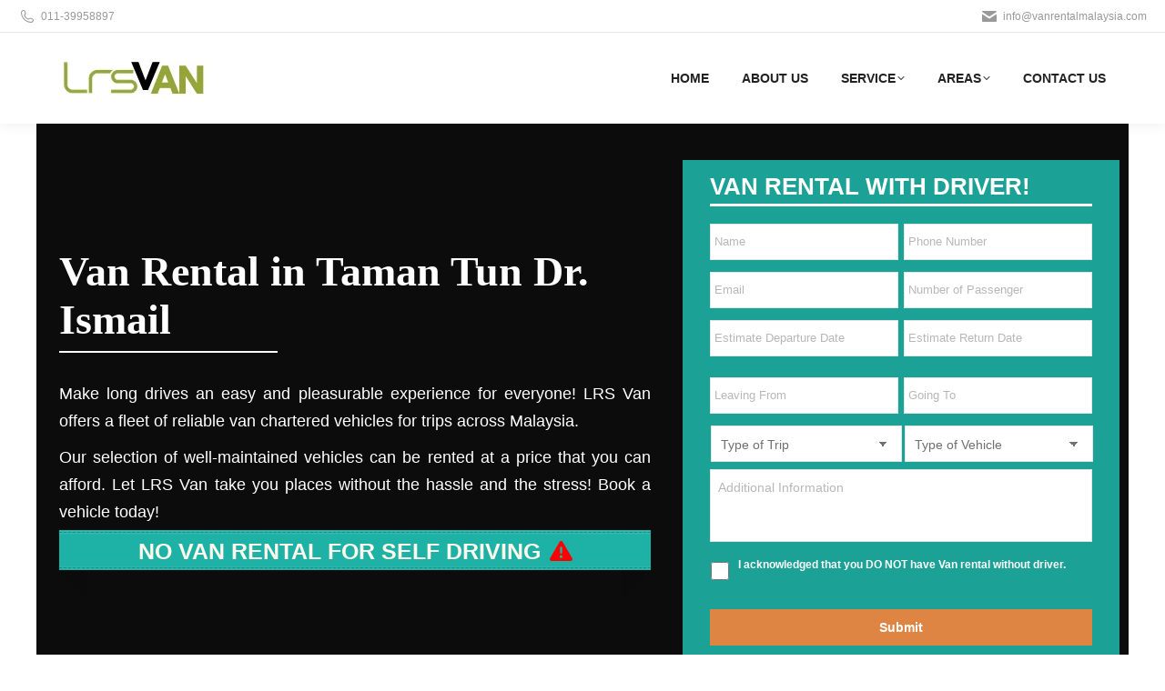

--- FILE ---
content_type: text/html; charset=utf-8
request_url: https://www.google.com/recaptcha/api2/anchor?ar=1&k=6LdzTaIrAAAAANiteSrRp-TBg3OGtKfB1aad1BZB&co=aHR0cHM6Ly93d3cudmFucmVudGFsbWFsYXlzaWEuY29tOjQ0Mw..&hl=en&v=PoyoqOPhxBO7pBk68S4YbpHZ&size=invisible&anchor-ms=20000&execute-ms=30000&cb=xdwibrb9b4su
body_size: 48880
content:
<!DOCTYPE HTML><html dir="ltr" lang="en"><head><meta http-equiv="Content-Type" content="text/html; charset=UTF-8">
<meta http-equiv="X-UA-Compatible" content="IE=edge">
<title>reCAPTCHA</title>
<style type="text/css">
/* cyrillic-ext */
@font-face {
  font-family: 'Roboto';
  font-style: normal;
  font-weight: 400;
  font-stretch: 100%;
  src: url(//fonts.gstatic.com/s/roboto/v48/KFO7CnqEu92Fr1ME7kSn66aGLdTylUAMa3GUBHMdazTgWw.woff2) format('woff2');
  unicode-range: U+0460-052F, U+1C80-1C8A, U+20B4, U+2DE0-2DFF, U+A640-A69F, U+FE2E-FE2F;
}
/* cyrillic */
@font-face {
  font-family: 'Roboto';
  font-style: normal;
  font-weight: 400;
  font-stretch: 100%;
  src: url(//fonts.gstatic.com/s/roboto/v48/KFO7CnqEu92Fr1ME7kSn66aGLdTylUAMa3iUBHMdazTgWw.woff2) format('woff2');
  unicode-range: U+0301, U+0400-045F, U+0490-0491, U+04B0-04B1, U+2116;
}
/* greek-ext */
@font-face {
  font-family: 'Roboto';
  font-style: normal;
  font-weight: 400;
  font-stretch: 100%;
  src: url(//fonts.gstatic.com/s/roboto/v48/KFO7CnqEu92Fr1ME7kSn66aGLdTylUAMa3CUBHMdazTgWw.woff2) format('woff2');
  unicode-range: U+1F00-1FFF;
}
/* greek */
@font-face {
  font-family: 'Roboto';
  font-style: normal;
  font-weight: 400;
  font-stretch: 100%;
  src: url(//fonts.gstatic.com/s/roboto/v48/KFO7CnqEu92Fr1ME7kSn66aGLdTylUAMa3-UBHMdazTgWw.woff2) format('woff2');
  unicode-range: U+0370-0377, U+037A-037F, U+0384-038A, U+038C, U+038E-03A1, U+03A3-03FF;
}
/* math */
@font-face {
  font-family: 'Roboto';
  font-style: normal;
  font-weight: 400;
  font-stretch: 100%;
  src: url(//fonts.gstatic.com/s/roboto/v48/KFO7CnqEu92Fr1ME7kSn66aGLdTylUAMawCUBHMdazTgWw.woff2) format('woff2');
  unicode-range: U+0302-0303, U+0305, U+0307-0308, U+0310, U+0312, U+0315, U+031A, U+0326-0327, U+032C, U+032F-0330, U+0332-0333, U+0338, U+033A, U+0346, U+034D, U+0391-03A1, U+03A3-03A9, U+03B1-03C9, U+03D1, U+03D5-03D6, U+03F0-03F1, U+03F4-03F5, U+2016-2017, U+2034-2038, U+203C, U+2040, U+2043, U+2047, U+2050, U+2057, U+205F, U+2070-2071, U+2074-208E, U+2090-209C, U+20D0-20DC, U+20E1, U+20E5-20EF, U+2100-2112, U+2114-2115, U+2117-2121, U+2123-214F, U+2190, U+2192, U+2194-21AE, U+21B0-21E5, U+21F1-21F2, U+21F4-2211, U+2213-2214, U+2216-22FF, U+2308-230B, U+2310, U+2319, U+231C-2321, U+2336-237A, U+237C, U+2395, U+239B-23B7, U+23D0, U+23DC-23E1, U+2474-2475, U+25AF, U+25B3, U+25B7, U+25BD, U+25C1, U+25CA, U+25CC, U+25FB, U+266D-266F, U+27C0-27FF, U+2900-2AFF, U+2B0E-2B11, U+2B30-2B4C, U+2BFE, U+3030, U+FF5B, U+FF5D, U+1D400-1D7FF, U+1EE00-1EEFF;
}
/* symbols */
@font-face {
  font-family: 'Roboto';
  font-style: normal;
  font-weight: 400;
  font-stretch: 100%;
  src: url(//fonts.gstatic.com/s/roboto/v48/KFO7CnqEu92Fr1ME7kSn66aGLdTylUAMaxKUBHMdazTgWw.woff2) format('woff2');
  unicode-range: U+0001-000C, U+000E-001F, U+007F-009F, U+20DD-20E0, U+20E2-20E4, U+2150-218F, U+2190, U+2192, U+2194-2199, U+21AF, U+21E6-21F0, U+21F3, U+2218-2219, U+2299, U+22C4-22C6, U+2300-243F, U+2440-244A, U+2460-24FF, U+25A0-27BF, U+2800-28FF, U+2921-2922, U+2981, U+29BF, U+29EB, U+2B00-2BFF, U+4DC0-4DFF, U+FFF9-FFFB, U+10140-1018E, U+10190-1019C, U+101A0, U+101D0-101FD, U+102E0-102FB, U+10E60-10E7E, U+1D2C0-1D2D3, U+1D2E0-1D37F, U+1F000-1F0FF, U+1F100-1F1AD, U+1F1E6-1F1FF, U+1F30D-1F30F, U+1F315, U+1F31C, U+1F31E, U+1F320-1F32C, U+1F336, U+1F378, U+1F37D, U+1F382, U+1F393-1F39F, U+1F3A7-1F3A8, U+1F3AC-1F3AF, U+1F3C2, U+1F3C4-1F3C6, U+1F3CA-1F3CE, U+1F3D4-1F3E0, U+1F3ED, U+1F3F1-1F3F3, U+1F3F5-1F3F7, U+1F408, U+1F415, U+1F41F, U+1F426, U+1F43F, U+1F441-1F442, U+1F444, U+1F446-1F449, U+1F44C-1F44E, U+1F453, U+1F46A, U+1F47D, U+1F4A3, U+1F4B0, U+1F4B3, U+1F4B9, U+1F4BB, U+1F4BF, U+1F4C8-1F4CB, U+1F4D6, U+1F4DA, U+1F4DF, U+1F4E3-1F4E6, U+1F4EA-1F4ED, U+1F4F7, U+1F4F9-1F4FB, U+1F4FD-1F4FE, U+1F503, U+1F507-1F50B, U+1F50D, U+1F512-1F513, U+1F53E-1F54A, U+1F54F-1F5FA, U+1F610, U+1F650-1F67F, U+1F687, U+1F68D, U+1F691, U+1F694, U+1F698, U+1F6AD, U+1F6B2, U+1F6B9-1F6BA, U+1F6BC, U+1F6C6-1F6CF, U+1F6D3-1F6D7, U+1F6E0-1F6EA, U+1F6F0-1F6F3, U+1F6F7-1F6FC, U+1F700-1F7FF, U+1F800-1F80B, U+1F810-1F847, U+1F850-1F859, U+1F860-1F887, U+1F890-1F8AD, U+1F8B0-1F8BB, U+1F8C0-1F8C1, U+1F900-1F90B, U+1F93B, U+1F946, U+1F984, U+1F996, U+1F9E9, U+1FA00-1FA6F, U+1FA70-1FA7C, U+1FA80-1FA89, U+1FA8F-1FAC6, U+1FACE-1FADC, U+1FADF-1FAE9, U+1FAF0-1FAF8, U+1FB00-1FBFF;
}
/* vietnamese */
@font-face {
  font-family: 'Roboto';
  font-style: normal;
  font-weight: 400;
  font-stretch: 100%;
  src: url(//fonts.gstatic.com/s/roboto/v48/KFO7CnqEu92Fr1ME7kSn66aGLdTylUAMa3OUBHMdazTgWw.woff2) format('woff2');
  unicode-range: U+0102-0103, U+0110-0111, U+0128-0129, U+0168-0169, U+01A0-01A1, U+01AF-01B0, U+0300-0301, U+0303-0304, U+0308-0309, U+0323, U+0329, U+1EA0-1EF9, U+20AB;
}
/* latin-ext */
@font-face {
  font-family: 'Roboto';
  font-style: normal;
  font-weight: 400;
  font-stretch: 100%;
  src: url(//fonts.gstatic.com/s/roboto/v48/KFO7CnqEu92Fr1ME7kSn66aGLdTylUAMa3KUBHMdazTgWw.woff2) format('woff2');
  unicode-range: U+0100-02BA, U+02BD-02C5, U+02C7-02CC, U+02CE-02D7, U+02DD-02FF, U+0304, U+0308, U+0329, U+1D00-1DBF, U+1E00-1E9F, U+1EF2-1EFF, U+2020, U+20A0-20AB, U+20AD-20C0, U+2113, U+2C60-2C7F, U+A720-A7FF;
}
/* latin */
@font-face {
  font-family: 'Roboto';
  font-style: normal;
  font-weight: 400;
  font-stretch: 100%;
  src: url(//fonts.gstatic.com/s/roboto/v48/KFO7CnqEu92Fr1ME7kSn66aGLdTylUAMa3yUBHMdazQ.woff2) format('woff2');
  unicode-range: U+0000-00FF, U+0131, U+0152-0153, U+02BB-02BC, U+02C6, U+02DA, U+02DC, U+0304, U+0308, U+0329, U+2000-206F, U+20AC, U+2122, U+2191, U+2193, U+2212, U+2215, U+FEFF, U+FFFD;
}
/* cyrillic-ext */
@font-face {
  font-family: 'Roboto';
  font-style: normal;
  font-weight: 500;
  font-stretch: 100%;
  src: url(//fonts.gstatic.com/s/roboto/v48/KFO7CnqEu92Fr1ME7kSn66aGLdTylUAMa3GUBHMdazTgWw.woff2) format('woff2');
  unicode-range: U+0460-052F, U+1C80-1C8A, U+20B4, U+2DE0-2DFF, U+A640-A69F, U+FE2E-FE2F;
}
/* cyrillic */
@font-face {
  font-family: 'Roboto';
  font-style: normal;
  font-weight: 500;
  font-stretch: 100%;
  src: url(//fonts.gstatic.com/s/roboto/v48/KFO7CnqEu92Fr1ME7kSn66aGLdTylUAMa3iUBHMdazTgWw.woff2) format('woff2');
  unicode-range: U+0301, U+0400-045F, U+0490-0491, U+04B0-04B1, U+2116;
}
/* greek-ext */
@font-face {
  font-family: 'Roboto';
  font-style: normal;
  font-weight: 500;
  font-stretch: 100%;
  src: url(//fonts.gstatic.com/s/roboto/v48/KFO7CnqEu92Fr1ME7kSn66aGLdTylUAMa3CUBHMdazTgWw.woff2) format('woff2');
  unicode-range: U+1F00-1FFF;
}
/* greek */
@font-face {
  font-family: 'Roboto';
  font-style: normal;
  font-weight: 500;
  font-stretch: 100%;
  src: url(//fonts.gstatic.com/s/roboto/v48/KFO7CnqEu92Fr1ME7kSn66aGLdTylUAMa3-UBHMdazTgWw.woff2) format('woff2');
  unicode-range: U+0370-0377, U+037A-037F, U+0384-038A, U+038C, U+038E-03A1, U+03A3-03FF;
}
/* math */
@font-face {
  font-family: 'Roboto';
  font-style: normal;
  font-weight: 500;
  font-stretch: 100%;
  src: url(//fonts.gstatic.com/s/roboto/v48/KFO7CnqEu92Fr1ME7kSn66aGLdTylUAMawCUBHMdazTgWw.woff2) format('woff2');
  unicode-range: U+0302-0303, U+0305, U+0307-0308, U+0310, U+0312, U+0315, U+031A, U+0326-0327, U+032C, U+032F-0330, U+0332-0333, U+0338, U+033A, U+0346, U+034D, U+0391-03A1, U+03A3-03A9, U+03B1-03C9, U+03D1, U+03D5-03D6, U+03F0-03F1, U+03F4-03F5, U+2016-2017, U+2034-2038, U+203C, U+2040, U+2043, U+2047, U+2050, U+2057, U+205F, U+2070-2071, U+2074-208E, U+2090-209C, U+20D0-20DC, U+20E1, U+20E5-20EF, U+2100-2112, U+2114-2115, U+2117-2121, U+2123-214F, U+2190, U+2192, U+2194-21AE, U+21B0-21E5, U+21F1-21F2, U+21F4-2211, U+2213-2214, U+2216-22FF, U+2308-230B, U+2310, U+2319, U+231C-2321, U+2336-237A, U+237C, U+2395, U+239B-23B7, U+23D0, U+23DC-23E1, U+2474-2475, U+25AF, U+25B3, U+25B7, U+25BD, U+25C1, U+25CA, U+25CC, U+25FB, U+266D-266F, U+27C0-27FF, U+2900-2AFF, U+2B0E-2B11, U+2B30-2B4C, U+2BFE, U+3030, U+FF5B, U+FF5D, U+1D400-1D7FF, U+1EE00-1EEFF;
}
/* symbols */
@font-face {
  font-family: 'Roboto';
  font-style: normal;
  font-weight: 500;
  font-stretch: 100%;
  src: url(//fonts.gstatic.com/s/roboto/v48/KFO7CnqEu92Fr1ME7kSn66aGLdTylUAMaxKUBHMdazTgWw.woff2) format('woff2');
  unicode-range: U+0001-000C, U+000E-001F, U+007F-009F, U+20DD-20E0, U+20E2-20E4, U+2150-218F, U+2190, U+2192, U+2194-2199, U+21AF, U+21E6-21F0, U+21F3, U+2218-2219, U+2299, U+22C4-22C6, U+2300-243F, U+2440-244A, U+2460-24FF, U+25A0-27BF, U+2800-28FF, U+2921-2922, U+2981, U+29BF, U+29EB, U+2B00-2BFF, U+4DC0-4DFF, U+FFF9-FFFB, U+10140-1018E, U+10190-1019C, U+101A0, U+101D0-101FD, U+102E0-102FB, U+10E60-10E7E, U+1D2C0-1D2D3, U+1D2E0-1D37F, U+1F000-1F0FF, U+1F100-1F1AD, U+1F1E6-1F1FF, U+1F30D-1F30F, U+1F315, U+1F31C, U+1F31E, U+1F320-1F32C, U+1F336, U+1F378, U+1F37D, U+1F382, U+1F393-1F39F, U+1F3A7-1F3A8, U+1F3AC-1F3AF, U+1F3C2, U+1F3C4-1F3C6, U+1F3CA-1F3CE, U+1F3D4-1F3E0, U+1F3ED, U+1F3F1-1F3F3, U+1F3F5-1F3F7, U+1F408, U+1F415, U+1F41F, U+1F426, U+1F43F, U+1F441-1F442, U+1F444, U+1F446-1F449, U+1F44C-1F44E, U+1F453, U+1F46A, U+1F47D, U+1F4A3, U+1F4B0, U+1F4B3, U+1F4B9, U+1F4BB, U+1F4BF, U+1F4C8-1F4CB, U+1F4D6, U+1F4DA, U+1F4DF, U+1F4E3-1F4E6, U+1F4EA-1F4ED, U+1F4F7, U+1F4F9-1F4FB, U+1F4FD-1F4FE, U+1F503, U+1F507-1F50B, U+1F50D, U+1F512-1F513, U+1F53E-1F54A, U+1F54F-1F5FA, U+1F610, U+1F650-1F67F, U+1F687, U+1F68D, U+1F691, U+1F694, U+1F698, U+1F6AD, U+1F6B2, U+1F6B9-1F6BA, U+1F6BC, U+1F6C6-1F6CF, U+1F6D3-1F6D7, U+1F6E0-1F6EA, U+1F6F0-1F6F3, U+1F6F7-1F6FC, U+1F700-1F7FF, U+1F800-1F80B, U+1F810-1F847, U+1F850-1F859, U+1F860-1F887, U+1F890-1F8AD, U+1F8B0-1F8BB, U+1F8C0-1F8C1, U+1F900-1F90B, U+1F93B, U+1F946, U+1F984, U+1F996, U+1F9E9, U+1FA00-1FA6F, U+1FA70-1FA7C, U+1FA80-1FA89, U+1FA8F-1FAC6, U+1FACE-1FADC, U+1FADF-1FAE9, U+1FAF0-1FAF8, U+1FB00-1FBFF;
}
/* vietnamese */
@font-face {
  font-family: 'Roboto';
  font-style: normal;
  font-weight: 500;
  font-stretch: 100%;
  src: url(//fonts.gstatic.com/s/roboto/v48/KFO7CnqEu92Fr1ME7kSn66aGLdTylUAMa3OUBHMdazTgWw.woff2) format('woff2');
  unicode-range: U+0102-0103, U+0110-0111, U+0128-0129, U+0168-0169, U+01A0-01A1, U+01AF-01B0, U+0300-0301, U+0303-0304, U+0308-0309, U+0323, U+0329, U+1EA0-1EF9, U+20AB;
}
/* latin-ext */
@font-face {
  font-family: 'Roboto';
  font-style: normal;
  font-weight: 500;
  font-stretch: 100%;
  src: url(//fonts.gstatic.com/s/roboto/v48/KFO7CnqEu92Fr1ME7kSn66aGLdTylUAMa3KUBHMdazTgWw.woff2) format('woff2');
  unicode-range: U+0100-02BA, U+02BD-02C5, U+02C7-02CC, U+02CE-02D7, U+02DD-02FF, U+0304, U+0308, U+0329, U+1D00-1DBF, U+1E00-1E9F, U+1EF2-1EFF, U+2020, U+20A0-20AB, U+20AD-20C0, U+2113, U+2C60-2C7F, U+A720-A7FF;
}
/* latin */
@font-face {
  font-family: 'Roboto';
  font-style: normal;
  font-weight: 500;
  font-stretch: 100%;
  src: url(//fonts.gstatic.com/s/roboto/v48/KFO7CnqEu92Fr1ME7kSn66aGLdTylUAMa3yUBHMdazQ.woff2) format('woff2');
  unicode-range: U+0000-00FF, U+0131, U+0152-0153, U+02BB-02BC, U+02C6, U+02DA, U+02DC, U+0304, U+0308, U+0329, U+2000-206F, U+20AC, U+2122, U+2191, U+2193, U+2212, U+2215, U+FEFF, U+FFFD;
}
/* cyrillic-ext */
@font-face {
  font-family: 'Roboto';
  font-style: normal;
  font-weight: 900;
  font-stretch: 100%;
  src: url(//fonts.gstatic.com/s/roboto/v48/KFO7CnqEu92Fr1ME7kSn66aGLdTylUAMa3GUBHMdazTgWw.woff2) format('woff2');
  unicode-range: U+0460-052F, U+1C80-1C8A, U+20B4, U+2DE0-2DFF, U+A640-A69F, U+FE2E-FE2F;
}
/* cyrillic */
@font-face {
  font-family: 'Roboto';
  font-style: normal;
  font-weight: 900;
  font-stretch: 100%;
  src: url(//fonts.gstatic.com/s/roboto/v48/KFO7CnqEu92Fr1ME7kSn66aGLdTylUAMa3iUBHMdazTgWw.woff2) format('woff2');
  unicode-range: U+0301, U+0400-045F, U+0490-0491, U+04B0-04B1, U+2116;
}
/* greek-ext */
@font-face {
  font-family: 'Roboto';
  font-style: normal;
  font-weight: 900;
  font-stretch: 100%;
  src: url(//fonts.gstatic.com/s/roboto/v48/KFO7CnqEu92Fr1ME7kSn66aGLdTylUAMa3CUBHMdazTgWw.woff2) format('woff2');
  unicode-range: U+1F00-1FFF;
}
/* greek */
@font-face {
  font-family: 'Roboto';
  font-style: normal;
  font-weight: 900;
  font-stretch: 100%;
  src: url(//fonts.gstatic.com/s/roboto/v48/KFO7CnqEu92Fr1ME7kSn66aGLdTylUAMa3-UBHMdazTgWw.woff2) format('woff2');
  unicode-range: U+0370-0377, U+037A-037F, U+0384-038A, U+038C, U+038E-03A1, U+03A3-03FF;
}
/* math */
@font-face {
  font-family: 'Roboto';
  font-style: normal;
  font-weight: 900;
  font-stretch: 100%;
  src: url(//fonts.gstatic.com/s/roboto/v48/KFO7CnqEu92Fr1ME7kSn66aGLdTylUAMawCUBHMdazTgWw.woff2) format('woff2');
  unicode-range: U+0302-0303, U+0305, U+0307-0308, U+0310, U+0312, U+0315, U+031A, U+0326-0327, U+032C, U+032F-0330, U+0332-0333, U+0338, U+033A, U+0346, U+034D, U+0391-03A1, U+03A3-03A9, U+03B1-03C9, U+03D1, U+03D5-03D6, U+03F0-03F1, U+03F4-03F5, U+2016-2017, U+2034-2038, U+203C, U+2040, U+2043, U+2047, U+2050, U+2057, U+205F, U+2070-2071, U+2074-208E, U+2090-209C, U+20D0-20DC, U+20E1, U+20E5-20EF, U+2100-2112, U+2114-2115, U+2117-2121, U+2123-214F, U+2190, U+2192, U+2194-21AE, U+21B0-21E5, U+21F1-21F2, U+21F4-2211, U+2213-2214, U+2216-22FF, U+2308-230B, U+2310, U+2319, U+231C-2321, U+2336-237A, U+237C, U+2395, U+239B-23B7, U+23D0, U+23DC-23E1, U+2474-2475, U+25AF, U+25B3, U+25B7, U+25BD, U+25C1, U+25CA, U+25CC, U+25FB, U+266D-266F, U+27C0-27FF, U+2900-2AFF, U+2B0E-2B11, U+2B30-2B4C, U+2BFE, U+3030, U+FF5B, U+FF5D, U+1D400-1D7FF, U+1EE00-1EEFF;
}
/* symbols */
@font-face {
  font-family: 'Roboto';
  font-style: normal;
  font-weight: 900;
  font-stretch: 100%;
  src: url(//fonts.gstatic.com/s/roboto/v48/KFO7CnqEu92Fr1ME7kSn66aGLdTylUAMaxKUBHMdazTgWw.woff2) format('woff2');
  unicode-range: U+0001-000C, U+000E-001F, U+007F-009F, U+20DD-20E0, U+20E2-20E4, U+2150-218F, U+2190, U+2192, U+2194-2199, U+21AF, U+21E6-21F0, U+21F3, U+2218-2219, U+2299, U+22C4-22C6, U+2300-243F, U+2440-244A, U+2460-24FF, U+25A0-27BF, U+2800-28FF, U+2921-2922, U+2981, U+29BF, U+29EB, U+2B00-2BFF, U+4DC0-4DFF, U+FFF9-FFFB, U+10140-1018E, U+10190-1019C, U+101A0, U+101D0-101FD, U+102E0-102FB, U+10E60-10E7E, U+1D2C0-1D2D3, U+1D2E0-1D37F, U+1F000-1F0FF, U+1F100-1F1AD, U+1F1E6-1F1FF, U+1F30D-1F30F, U+1F315, U+1F31C, U+1F31E, U+1F320-1F32C, U+1F336, U+1F378, U+1F37D, U+1F382, U+1F393-1F39F, U+1F3A7-1F3A8, U+1F3AC-1F3AF, U+1F3C2, U+1F3C4-1F3C6, U+1F3CA-1F3CE, U+1F3D4-1F3E0, U+1F3ED, U+1F3F1-1F3F3, U+1F3F5-1F3F7, U+1F408, U+1F415, U+1F41F, U+1F426, U+1F43F, U+1F441-1F442, U+1F444, U+1F446-1F449, U+1F44C-1F44E, U+1F453, U+1F46A, U+1F47D, U+1F4A3, U+1F4B0, U+1F4B3, U+1F4B9, U+1F4BB, U+1F4BF, U+1F4C8-1F4CB, U+1F4D6, U+1F4DA, U+1F4DF, U+1F4E3-1F4E6, U+1F4EA-1F4ED, U+1F4F7, U+1F4F9-1F4FB, U+1F4FD-1F4FE, U+1F503, U+1F507-1F50B, U+1F50D, U+1F512-1F513, U+1F53E-1F54A, U+1F54F-1F5FA, U+1F610, U+1F650-1F67F, U+1F687, U+1F68D, U+1F691, U+1F694, U+1F698, U+1F6AD, U+1F6B2, U+1F6B9-1F6BA, U+1F6BC, U+1F6C6-1F6CF, U+1F6D3-1F6D7, U+1F6E0-1F6EA, U+1F6F0-1F6F3, U+1F6F7-1F6FC, U+1F700-1F7FF, U+1F800-1F80B, U+1F810-1F847, U+1F850-1F859, U+1F860-1F887, U+1F890-1F8AD, U+1F8B0-1F8BB, U+1F8C0-1F8C1, U+1F900-1F90B, U+1F93B, U+1F946, U+1F984, U+1F996, U+1F9E9, U+1FA00-1FA6F, U+1FA70-1FA7C, U+1FA80-1FA89, U+1FA8F-1FAC6, U+1FACE-1FADC, U+1FADF-1FAE9, U+1FAF0-1FAF8, U+1FB00-1FBFF;
}
/* vietnamese */
@font-face {
  font-family: 'Roboto';
  font-style: normal;
  font-weight: 900;
  font-stretch: 100%;
  src: url(//fonts.gstatic.com/s/roboto/v48/KFO7CnqEu92Fr1ME7kSn66aGLdTylUAMa3OUBHMdazTgWw.woff2) format('woff2');
  unicode-range: U+0102-0103, U+0110-0111, U+0128-0129, U+0168-0169, U+01A0-01A1, U+01AF-01B0, U+0300-0301, U+0303-0304, U+0308-0309, U+0323, U+0329, U+1EA0-1EF9, U+20AB;
}
/* latin-ext */
@font-face {
  font-family: 'Roboto';
  font-style: normal;
  font-weight: 900;
  font-stretch: 100%;
  src: url(//fonts.gstatic.com/s/roboto/v48/KFO7CnqEu92Fr1ME7kSn66aGLdTylUAMa3KUBHMdazTgWw.woff2) format('woff2');
  unicode-range: U+0100-02BA, U+02BD-02C5, U+02C7-02CC, U+02CE-02D7, U+02DD-02FF, U+0304, U+0308, U+0329, U+1D00-1DBF, U+1E00-1E9F, U+1EF2-1EFF, U+2020, U+20A0-20AB, U+20AD-20C0, U+2113, U+2C60-2C7F, U+A720-A7FF;
}
/* latin */
@font-face {
  font-family: 'Roboto';
  font-style: normal;
  font-weight: 900;
  font-stretch: 100%;
  src: url(//fonts.gstatic.com/s/roboto/v48/KFO7CnqEu92Fr1ME7kSn66aGLdTylUAMa3yUBHMdazQ.woff2) format('woff2');
  unicode-range: U+0000-00FF, U+0131, U+0152-0153, U+02BB-02BC, U+02C6, U+02DA, U+02DC, U+0304, U+0308, U+0329, U+2000-206F, U+20AC, U+2122, U+2191, U+2193, U+2212, U+2215, U+FEFF, U+FFFD;
}

</style>
<link rel="stylesheet" type="text/css" href="https://www.gstatic.com/recaptcha/releases/PoyoqOPhxBO7pBk68S4YbpHZ/styles__ltr.css">
<script nonce="HtmPyfLSEm_gXgfn91M5ZA" type="text/javascript">window['__recaptcha_api'] = 'https://www.google.com/recaptcha/api2/';</script>
<script type="text/javascript" src="https://www.gstatic.com/recaptcha/releases/PoyoqOPhxBO7pBk68S4YbpHZ/recaptcha__en.js" nonce="HtmPyfLSEm_gXgfn91M5ZA">
      
    </script></head>
<body><div id="rc-anchor-alert" class="rc-anchor-alert"></div>
<input type="hidden" id="recaptcha-token" value="[base64]">
<script type="text/javascript" nonce="HtmPyfLSEm_gXgfn91M5ZA">
      recaptcha.anchor.Main.init("[\x22ainput\x22,[\x22bgdata\x22,\x22\x22,\[base64]/[base64]/[base64]/ZyhXLGgpOnEoW04sMjEsbF0sVywwKSxoKSxmYWxzZSxmYWxzZSl9Y2F0Y2goayl7RygzNTgsVyk/[base64]/[base64]/[base64]/[base64]/[base64]/[base64]/[base64]/bmV3IEJbT10oRFswXSk6dz09Mj9uZXcgQltPXShEWzBdLERbMV0pOnc9PTM/bmV3IEJbT10oRFswXSxEWzFdLERbMl0pOnc9PTQ/[base64]/[base64]/[base64]/[base64]/[base64]\\u003d\x22,\[base64]\\u003d\x22,\x22w4Jvw7HCgcOww5rCm3h6cRjDrMOnenxHWMKVw7c1HkXCisOPwo7CrAVFw5AifUkSwrYew7LCl8KOwq8OwrHCgcO3wrxkwp4iw6J4PV/DpCpzIBF5w6Y/VHpaHMK7wp7DuhB5Sl8nwqLDo8KRNw8mJEYJwrzDn8Kdw6bCo8OawrAGw57DpcOZwptsQsKYw5HDrMKxwrbCgG1Xw5jClMK8RcO/M8KQw6DDpcORecO5bDw5RgrDoSIvw7IqwqLDk03DqA3CncOKw5TDqi3DscOccz/Dqhtywr4/O8OoJETDqGPCumtHPsOMFDbCkgFww4DCrT0Kw5HCgw/DoVtVwrhBfiIdwoEUwptAWCDDl1V5dcOWw5EVwr/DrsKUHMOyUsKPw5rDmsO+THBmw5nDp8K0w4NUw4rCs3PCpMOMw4lKwrZ8w4/DosOqw7MmQi/CnDgrwqwxw67DucO9wocKNlBgwpRhw77DpxbCusOGw7w6wqxQwogYZcOuwo/[base64]/CisOJXz7Crws/FcKDHmjCp8O5w4oUMcKfw45IE8KPEMKiw6jDtMKHwq7CssOxw4p8cMKIwooWNSQvwqDCtMOXGChdegdTwpUPwoNGYcKGRMKCw49zEMKwwrM9w4trwpbCsmk8w6Vow7oVIXouwqzCsERAcMOhw7Jpw74Lw7VwacOHw5jDuMKvw4A8WsORM0PDthPDs8ORworDgk/CqEHDs8KTw6TCgzvDui/DuhXDssKLwrfCv8OdAsKrw6k/[base64]/MCVCI8OgPFFQwpLDtD8LesKAwq8Aw5TCpsKBwp7CocK+w73CqDXCllvCicK1dAoTASEUwqfCoXjChGrCgRXCgsKJw4MUwp4tw6VrXyhDajbCq3ITwoE0w5tcwoTDkwDDpi7DjsKsCU9+w5bDgsOqw5/Cnz3Ct8KwfMOZw55bwo46cB1eXcKOw4vDtcO9wp7CtcKwMMOZbkPCoQtvwojCgsOSAsKAwqlEwqx0GcOlw71SS2LCjsOrw7F8QMKHDj3Cm8OnYRQbXUA1a0rCnEdbHkjDh8KuV3dqPMKbWsKMw5XCjFfDmcOdw4IIw57CtTzCh8KVLWjCksOsacK/[base64]/w7XCisK+XFcQfEnCvcKJAcO3woPDhcOnCMKfw4MZDMOrYRTDqlTDqsK3b8OLw5/Dk8Kgwo01SR0twrtgWTDCkcOGw4V5fjLDjCrDr8K4wr9pBRcZw7nDphkKwo9jL3DDqcKWwpjChmUSwr5nwp3Dv2rDiQU9w6XDnWvCmsKBw5Y3FcKVwoHDnDnCvl/CmcO9wo51clZDw4wCwqwjdsOrG8OywozCqgfCrHrCncKFTBVuaMK3wqHCpcO2wqXDlMKvIjpARgLClzLDr8K8WkcNf8OydsO8w5nDtMOTMMKYw7EKYMKNwpNaFcOTwqTDuAdnw7TDs8KwTcK7w50/wpNcw7XCtMOUb8K9wpVfw5/[base64]/[base64]/[base64]/[base64]/[base64]/w7XDuD8aWXbClivDp0HCjSxSeTPClcOIwrgRw5DDgsKQfBbCjApSMEzDpsKhwoPDjAjDtMKGOi/Ds8KRCiVlwpZ8w5zCu8OPd2DDsMK0LT8HAsKsLy7Cgz7DjsOrTEbCkGkcN8K9wpvCgcKkTMOEw7jCtCYcw6B2wplHDT3Cg8OnKMKtwrpTMBVvMjs5D8KABHt1XCfDuWdUHE9OworCtjTCh8Kew4/Dl8O8w6AePhvDlMKfwps9QzvCkMO/[base64]/Cuw7CgsOiM8Opw4QWFGE+wqHChRZUTzzDjA4Zfxodw6AJwrbDl8Ozw5pXGSE8aj9/wpTCnnDCoj9pBsK3I3DDpcO0bwnDrx/DhcKweTJ/VcKHw7LDgml1w5zCm8OLMsOkwqTCqcOuw5NEw7vDs8KOTy/CmmYDwq/[base64]/CisO0w73DtD14ZcKLwo95FGNtdE3Ct2gCdcK9w6oCwqcAbWzClX/CmUIewohHw7PDoMOXwqTDg8OeLmZ3wocYPMK0PUo3JRjChkJnRBJPwrgzZFtta0w6QX5OCh08w5k+UnfCg8OuDcOqwpPCtSDDtMOgTMOiVCxawpjDmsOEchNLwpYIRcKjw7XCuRPDnsKndSrCrcOKw43DqMOZwoJjwrzCmcKbS342wp/CjUTChi3Cmk8zbSsbSSM0wp3Cn8Oowr4mw6vCsMKaQFfDv8OOWRbCuw3Dqw/DuDxww5g2w4rCkDNvwoDCh0RLfXbCnCwwb1HDslsDwr3Cs8OVNsOpwojCu8KXGcKeD8KFw6xaw6dGwqDDmSbCkhQAwpHCswdYwpTCkCvDgMOgOMO8eyhXFcO7OiIGwp3CjMOPw6NEXsKnWHPCsjPDux/CpcK7TyN5dcOMw63CjTLCv8O/wqnDr29LdVzCgMOjwrLCqMOwwp/[base64]/Du1JswoDCiMKDQcOxccOaw4XDiQ7Ck29Ew7/CucK3IC/[base64]/DtsOwATtOwqvCmUzDl3/Dp8Ope0MIwqfDszMFw6jClVgIUWLCrsOAwroWw4/CrsOAwpQ9w5BADsOMwoXCqU3CnsOlwqfCocOwwotaw4wXIA7DpxV9wqgwwopPORbDhDUtMMKoehhuCBXCgMOTw6bCilHDpcKIw7ZgAMO3OcO5wrdKwq/DqsK4McKRw4s/wpAew5Z6L3zDghsZwosow4pswpTDvMO1csO6wqXDmGw6w58zW8ObWlHDhjFMw79uBB5owojCokFiA8K/aMObIMKLLcKqeh3CiQTDncOlBsKLJAPCnnLDnMKES8O/[base64]/w74mH8KEwoFefUVBfSLCoQgCDjZ5wqB+cHRMWmEkTTk/[base64]/CnXTDqMKJw6zDgFIXwp9pw5TDoMODwoV7wqHCocKBW8KoA8KiMcKdEi3Dnl5/wo/DsmVWSBnCo8OkdjtCGsOJKcOxwrI0GijCjsO3PMKEeQ3DigbCgsKfw7jDp2Bjw6R/wqx8w5rCuyXCpsKOQBY4wowJwrrDnsKYwrHCh8OHwot+w6rDosKew4zDq8KKwo7DoFvCq3ZRORgYwqXDu8Onw6AHUnQ2RD7DoDoCJ8Kfw6Yhw7zDusKiw6vDu8Oew7kcw68vBsO8w4s2w7NGP8OIwqPCgD3CscOhw5XDjsOrC8KMbsO/wrRBBsOnQcOId13CpcKnw43DgDLCtsKcwqMawqTDp8K3worCrVJawojDjcOjHsOQG8O6K8O6QMO2wrR7w4TCpsOew43CsMKdw5DDg8OoNcKGw4Q4wot3GcKUw6MZwoPDihwgQE1Xw59cwqdBLTl0WcOOwrPDkMKQw5LCvXPDshoUd8O6ZcOQE8Ovw6/[base64]/TsOUw6DClMKETMK8FTgZGQbCmsOnXcKLaUZLw73Cmj4DGMOzS1Ziwq7CnMKNdlzCh8Kvw7Z1IMKPQsOjwpFRw5J4YsOqw6s2HiZ+Ty1yRl/CrMKyIsKhK0HDlsKkM8KNZGcGwpDCgMO4WMOAUA/DqcOfw7A0FsO9w5ZQw44/fxBvOcOCEEDDpyTCncOfK8OdAwXCmcOKwohNwoEpwqnDmcOMwpfDumkiw68/wqk+UMOyHsKCaWoLL8K2w5rDnj5hfCHDrMK1S2tfNsKDD0IPwp5wbHfDmMKiBMK9YwfDrCjCs0wFLMOXwpgjUAsOHm3DmcO/WVfCscONwpBzDMKNwqLDu8ObZsOwQcK8w5fCscKbwrTDry5Aw4PDiMKVWsK1dcKSX8KWf2rCrXvCscOHE8OjQWULwp08wrrCn3LCo2UBG8KeLkzCuVo6wqIXLUjDoCbCtHDComHDqsKew7vDhsOpw5LCqgnDu0jDp8OUwoJxOsKnw703w5/CtFIUwoVUBGvCpFrDncKPwqAqF0bCqSXDncKpfkvDoU0NI0F/[base64]/[base64]/DojrClMOsBFlDPMO9ScKSBlFWw5QuwoNNw7IKwqkywoLCiCzDmsO7MsKXwpRiw4DCuMKVXcOWw67DjiB7TwPDhx/DncKCG8OyTMOTNBUWw4tbw5HCkVZGw6XCo2hxYsKmTzPCn8KzMcOQSid6UsOewoQjwqA1wqDDqxjDhh19w5k5ekLDnsOiw47DiMKnwogtbjcOw7tdwpTDjcO5w7UPwoYVwrXChGAYw6B/w5Bew6chw45dw4DCmcKzGEvDpX59wqgsXCoGwq/CqMOnP8KwNEPDtsKAeMKcwqbDicONKsKFw5XCg8Ouw6lDw50TDsKBw4k2wpA3HEV5M35qHMKMbF/Dn8KJd8OjccKNw64HwrZ2RBp2a8ORwozDtjoEJsKcw7nChsOqwp7Drg8awo7Cm0RtwqEnw5xBw7zDlsO0wq1xQsKxIHI2VhnCuX9Qw41QOmM3w7LCmsOJwo3CnmEowo/DvMKVJ3rCgsOww5XDjMOfwoXCj3fDhMK7XMOPKcKbwpPDtcKlw6rCiMOww47CqMKfw4JgO1JBwpfDln3DsD1VWcORZcK3wrTDisONw4Uuw4HClsOHw5xYSiNAUjBawoEQw7DCg8KcP8KvG1PDjsKDwonDg8OtGsOXZ8OFMsKQcsKOdivDhVvClS/Dgw7ChcORCQHDqn3DlMKgw4czwpPDlhYuwq/[base64]/[base64]/[base64]/[base64]/[base64]/DgsObBMOVwrTDn07CsMOyw4LCmsKdPgcXwr/ChcOqwopGwqBqJMKlCcOlQsOGw4kwwojCtB3Ck8OCBRrDs0HCv8KwejnDvcOjYcOOw5bDusO2wq0RwrEHc3HDvcK/DCIeworCiAvCqHvDon4ZKAVNwp7Dg1E/DWLDtUbDlMKYQTJgwrZWIA9resKrAMOkIW/DpHnDpsOowrE6wpZLKlh0w4dhw6TCoFjDrlEEBMKXLFUCw4ZuasKsGMOcw4PCpx13wrV+w6fChHnCk23Ds8OPN1nDjgrCr3Vow68oXgrDi8KRwpA3CcOLw6fCiHXCt1DCmSdadcOsWMOyWMOyAyENBE1Owr4ywqTDoRULNcOtwr/[base64]/CrsOWwrTDh8O/VMKad8OGYRR3w4Aqw4pcM33Cs07Crl3CqcOEw5okYMKtZz83w5ISEcOOQwUIw4nDmsKZw6/[base64]/CkBteasKww53Dm8K3woZlwpgocMOGdUbCnxzDn0sVO8KpwpYuw67DsRNkw5tNTMKkw7LCvcKVGyTDokR5wpnCrhphwpp1THvDoSfCkcKqw7/[base64]/woBDw5PDvsK1w5VFw6XCn8OXKlI1w6VSSsKlfH/[base64]/[base64]/CrATCn8OIw4nDlMOMAMOGUC/DjwTCgTPDq8Ofwp/[base64]/[base64]/[base64]/CvsOzUsK9NEMgV8KTwok5w7s9RMOURcOQEQPDncKgE08HwpzCqWJpFMO2w77CmsO1w6zDo8K3w5J7w4QJwrJ/w5d3wojClmFzwopfNh/[base64]/DvRdBw63DlMK9w6Q+cglgwr3CgcKVd3fChcK+B8KULyXDj2IXP2/DiMO1bHJhY8KqEWrDrMKrLMKwQBfCtkpMw47Dm8OLEMOUw5TDqCnCqMKMakjCkkV/[base64]/[base64]/CiMKaw4rCvcOsZ2fCosOYAMOvw6pHYF1vegHDiMKawrfDqsKJwprCkmhbGyByWRXDgMKTR8OgRcK9w4/DlcOEwptUeMOaScKhw4rDg8OpwoHCnjxNBsKLFg4dPsKrwqtGRMKEWsKjwoLCvcKZZ2YqPlbDgsKycMK2LRQ4byXCh8OoFzoKDUMmw55nw40lXMOYwqlGw6XDjDxlaz3Cs8Klw4Q6wqQEIhA/w47DsMKzDcKXSB3ClsO6w5XCocKCw6fDmcKuwonCpCfDk8K7woE4wr7Cr8KcEGLCgn5IaMKEwqvDqcOxwowZwp1rQMO8wqdZIcOLH8OXwrDDoTJSwq/[base64]/bR7Ci8Ozw4tkPQ8rPgjDj0rCisKRw5nCjcKoVcOtwoYuw4rCjsOFM8KJLcOqC1N+w5dbIsOfwqt0w4vCjnXCm8KEOsKTwqLCnXzDmFPCn8KYRFhSwrIQUXXCulzDs0HCoMKQIDd0woHDgGjCrsO/w5/[base64]/wp/[base64]/[base64]/[base64]/w6jCoA/[base64]/Ct8OLKMOYMj4fw5EAw6/[base64]/[base64]/CoMKqwp9tw4fCkkQAScKZwrt1DzfDm8OQP8OHLVnDmG0nYGNGOsO9a8Kew78jE8OYwoTChwVhw4fCk8O2w7/DnsKGw6HCl8KKKMKzT8O9wqJcB8Ksw6NwO8O+wofCpMOzPsOMwoMRC8KMwrlZwovClMKIA8OiFnnDll41P8KgwpggwrAowqxZwrsPwo3CuQJhSMKBAsOLwqgbwrTDisKILsKKT33DksKpwo7CiMO2wr4/KMKew63DoxIzOsKCwr49SWpSQsKFwrpkLj1Iwr8nwppLwqPDrMK6w4p1wrBYw57CgnpyXsKhwqXCnsKLw4bCjzrCtMKHDGcFw7I+LcKLw49UMVXCjlbCtFcEw6bDpCbDuXLCjsKATMKKwrxfwrPCrXLCsHnDvcKTJCzDoMOPXsKWw6HDn3JoBUfCoMORU03Ch3d/w43DvMOrWHvDiMKawps8wrFaYcOkAcO0JGnCmi/CjGQKwoZ7SEvDv8KMw7fCvcKww5zCrsOJwpwwwpJQw53CvsK9wpvDnMOBwpsywobCq0rCjjVKw6nDh8Owwq/Dg8Krw5zChMKRKzDDj8K7ehADMMK7csKHKS/DucKQw7dJw7nCg8OkwqnDhAl/[base64]/w485Zm7CkGLCqsOOwoXDrwIiaTsFwqJzDsONw4NkUsO2wpFKwrBkSsOcLlcYwpTDs8KCC8O8w7FReBLCnxnCliXCtjUhVxbCp1rDgcOMK3pcw4t6wrfCm1x/ZSAbVMKiACXCksOSMsOBwpNDXsOvw7IPw6XDisKPw4sDw5EPw6MzfsKWw4M3L2LDth9bwq4ew6DCg8O/[base64]/fcOswrbCpMO/fk97w6TDnxscdhlBYsKYw49ebcODw7HCtmjDmxlcasOXBSPDosKqwqTDisKewo/Dn2liIy5xSwlDOMKBwqtRXiXCj8KHC8KjPDLDlgDDoiPCq8OPwq3CvCHDk8KxwoXCgsOYSMOHHcOiFU/CiWJgXsOjw4jClcKJw5vDtcOYw7dNwr4sw4fClMKOG8Kcw47CsRPCosKOdA7DhcOiwrdACFvDucO5DsOfWMOEw6bCh8OwPRPCqUnDpcKHw4c0wrxRw7lCJlsVKjdiwrrCoUPDkSNXEywVw6hwXRISRsOoAHNPw7MxKyAKwoJydcK5WsKfZyfDomLDlcK1w4/DnGvCmMOvFzooB2fCs8K1w5rCvcK9X8OnGMOTw4jCg0HDpsK8LFjCvcKGCcOew7nDh8O9Z1/CvyvDliTDlsOQcMKpY8OZc8K3w5QNPcK0wpHDmMO/BnTCghR8wpnCikh8wop8w4jDi8Kmw4ATdMOmwr/Dk2bDoEDDucORDh58JMOHw77CrsOFNS9Vw6TCtcK/wqM9L8Oew6HDh1Zxw5LChBBrwo/CihE0wooKBsKowpJ5w49RZcO/fEvCpTMfasKbwpjCr8KQw7jCjsObw51hVTfCicOQwrfChTJBYcKIwrNPEMO0w5wQE8ORw6bDu1d5w6lkw5fCnGV+LMOOwp3Ds8KlNMKXwq3CicO4UsOaw43DhA1zBFw8SHXCh8Oxw4s4EMOqBEBnw6DDmTnDjjLDn3c/RcKhwo01WMK6wqIJw43DjcKuPGbDpMO7YT/CtnXCscOSB8OYwpHChXE/wrPCrMO/w7/DncKwwo7CpF4MFcO4fVl0w7HCsMOjwqbDq8OAwovDtsKNwqgqw4ReFcK9w7rCuD4mWHYgwpIVWcKjwrPCg8Kuw7V3wrfClcOPdMOPwonCjcOoSH/[base64]/wpYNw49uw77CusOER2zCs8O7EsOYw7HCi8KKwoUJwr80AAvDg8K+Y3HDmxzCs1ZoanxdVcO2w4fCkhNXBl3DjsK2L8OrY8OHKBptQGYJUy3CjlTClMKHw6jCjMOMwr1fw4TChADCiT7DokLCrcOWw6/CqsOQwodvwr8QLRRRTmgMwobDpWXCpg7CoCTCpMOSMyFiAQppwoAawqBaTsKaw6V/fFrCv8KUw6HCl8KxdsOwaMKdwrPCtcK9wpTDjCjCscOnw57Di8OsAmYwwrXClcOywqLDlxtnw67DlsKiw57CkTgRw6IGAcKQUSbDv8Kiw54gXsK7Al7CplsgOGRZUMKNw4ZgCwvDhU7Cpz82MV1/[base64]/CqsKgOcOow57CmMOWwqhkEMOmw7DCtcOmZMOiVD/DpcOrworClT3DjEvCi8KjwqDCmMO4WcOAwrDCiMOQcWPDqGTDvS3DnMO3woFIwpHDugIZw79Kwp9TF8OYwrLCqTzDucKOJsKVNTl6SMKTFVfCrcOEFydDL8KaMsKbw65Hwo3CuxdjEMO3wq4rLAHDhMKiwrDDtMOgwr06w4DCg0MQa8K6w4gqUwPDrsKIbsKYwr/[base64]/DnMOywpkIC8OZWlpeLC9Qwp/DqXTCp8OhXcOPwosIw5hew4xFWCLCiUZwKklfZAvDgyrDocOjwrMkwp/[base64]/CsKqY2PDsBJow55rw4Igw5XDqHhPwp1ewrDDp8KKw4RLwpvDsMK5D2tJKcKyV8OeGMKKwoLClFXCui7CmCEVwoTCjUDDnGs5E8KSw5jCk8K8w7nCv8O7wpjCsMOLSMKvwq/[base64]/wpZDRmx9TzBHw4hYwpVzL3laB8O5w657wpgYalFzDGt+LTvClMOSLVEPwrLCssKJDsKbLnTDnhjCsT5MRx7DhMKbXcK7fMO1wo/Ds2zDszh9w5PDtwTCs8Kdw7Q7W8Oyw7dVwoEVw6bDtsKhw4/DqMKcJcONAhEDN8OVJj4rYsK5w4bDuBnCucO1wpvCvcOvBmfCtj0QeMOELD/Cu8OkPMOHYl/Cu8OkdcOwBMK8wpHDiSkjw5YYwrXDlcOywpJcaibDgsOow74CGw9qw7NwF8KqEgLDtsKjblNnw5/CjlgOEsOtcnPDjcO6w6DCuyHDrWfCgMO8w5bCoGcVZcOnA23ClEHCg8Kzw6tKw6rDlcOcw61UCW3Dsw4iwow4F8OjTn9VacKVwroJWMObwpPCocOIKQXDocKnwp7CuUXDgMK0w4vChMK+wrlww6llRn4XwrDCilcYa8KAw5/DisK5V8O7wonDl8Oxw5ASV1FmHsKGB8KZwo1AJcOIJMOCVsO3w5LDlGHCh23DvMKMwp/CsMK7wolESsOnwojDkHkCIzbChgQMw7g5wqshwojClXXCosOaw4DDj35VwqLCvMOOIyPDicOew5Fawq/CpTVtw55QwpMBwqoxw5/DmcOTS8OpwqMHwptyM8KPK8OkezrCgSLDoMOzQ8Knd8KBw495w6pzN8ODw78rwrpWw5I5LMOFw67CtMOadFMPw502wr7ChMO4HMONw7PCtcK3wpdgwoPCmsKnw6DDjcOvFhQ0wrhswqIiNRZew4xKJ8O1EsO0woA4wrFgwrHCrMKswr87JsK2wrnCrMKbE2/Dn8KQdhBgw5BbIGvCn8OSLcO5wqDDmcKqw6HDtAwqw4XChcKPwoM5w4XCrxXCq8OHwp7CgMKywqU2OTnDukQuaMKkeMKQbcKqHMKlQMOTw7BQDgfDlsKcb8KcfnFtNcK9w405w4HCicKdwpc/w7vDs8OIwrXDuFd8CRoQVS5pGDfDhcOxw5TCrMOuSA1UJjXCpcK0Bkpqw45XdGJlw5wJCD9wAMKlw6XDqCUgdcOkTsO/f8Kkw75Ww7bCpzckw4DCrMOaYsKVPcKZEMOnwo4qYCLCkU3CjsK3VsO7ZwTDvW0zKwtXwr8Cw4jDssKYw4tzZ8OQwp45w7fCiwtVwqXDkQbDm8OvOC1Fwod4L2Znw7jClW/Dl8KoesKzSnJ0SsO7wrfDgB/CucKfB8KNwq7CgQ/[base64]/w6XDi8Oww70dajzCgUnCnGgfwodMX8KeFcKuLl/CtcKWw4YFwo5IdEnDqWHDp8KkUTlvAiQJN1LCvMKvwrM6w4jCjMK3wp1qJxw0LWUuZ8K/K8Olw55RWcKJw6kxwrhjwrrDgUDDgEnCh8KGQj45w5vCpHRzw57DtMOHw4kDw6FEEMKDwqIzO8KLw6IBw6TDm8OCXcKJw7rDnsOUGMKrAMK/[base64]/[base64]/[base64]/RMO0w7kyR8Ovw6QUfcOMwpjCsl8iSwELW3zDvRY4wowSOQEgVjtnw6MVw6vCtAdzGMKdYkPDnn7CimHDlsORXMO7wrUCBhQ+wqomf3gTc8OWRkY6wpTDpA5iw6hlR8KVEwY0KcOrw5HDlsOcwrzCncOPZMO0wpAeB8K5wo7DpMOhwrbDgl1LdwXDtQMHwr3Clm/Dhx0nwpYCG8ONwprDqMOtw6fCl8OyIFzDnXMUwrnDq8OLb8K2w4cxw7PCnB7DizzCnnjChAMYVsKNSV/Cmi5uw5rDs308wrNkwpsLLFnDsMO5EMKRccKiSsObTMKrdMOQfD9NOsKiSsO3Q2ddw6vCmRXCjSrCgBHClRPDhzh1wqUPGsKIE2QNwr3CvnVhKBnDsWcJw7XDjS/CnMOow7vCrVxQwpfCjyNIwqHCh8Opw5nDm8KnNW7CvcKrOCRYwqIrwq1Bw7rDi1vCqybDqGNWd8K6w4kQa8KIwqIyfVbDhMOQFD5kJsKkw4zDvQ/Cli8MFltmw4zCusO4RsOGwpIswqdLwrgew4J5fMKIw6DDssO7AnjDosO9wqXCucOlLn/[base64]/CvcKNBRTDihfDncOhasOFwrrDmcOETW7ChlbDuS1Kwr7Ck8OWEsORVxRuIHvDu8KDZ8OHO8KzVEfClsKWMcOvHzDDsn3DrsOvBMOiwpl7wpDDi8OQw6rDtU4pPmrDk0kcwpvCj8KKPsKUwpvDqxrCm8KBwqfDjcK7L1vCjMOGOXo9w5E/CX/CvMKVwr3Do8ObK39Bw6M5w7nDmURdw4M+KWHDkH86w7HDsHbDtCfDmcKQXxfDl8OXwoLDkMK/w7J1RyYYwrINB8OjMMORQ2vDp8K1wrnDucK5HMOkwrp6BcKfw5nDuMK/[base64]/[base64]/LW7CosOHESDDhsOBw5bCrXfCgcKaTsKbUcKYwqdBwooAw43DmhPCpHnCicKJw6B7ckRbGsKnwqfDsF3Ds8KsLhXDmVg2woTCkMOKwpcCwpXCj8OJwoXCkiPCi0cEWjjCrxEIJ8Kyf8Ohw5AHVcK/aMOsLEAiw5bCtcO+ejHCqsKTwqECVnHDvMO3w715wogrIMOUDcKUKQLCkkpkGMKpw5DDpy1RQcOtL8Oew686Q8Oywp0xGHdRwroxGW7CgcOww4NdQy/DgH1keRTDgR4JCMOAwqfCuRclw6nDs8Kjw70AJcKgw7vDlcOHNcOrw5XDtmbDmRB6LcKLwpMjwpsAOMKsw4wKfsK+wqDCkWt1RS/DgHpIUl1HwrnCqiTCl8Ouw6LDp3AIO8K3YhzClwzDlArDvCrDoRnDj8K5w7fDmzxYwo8XO8O7wrnCuDHCjMOOb8Ogw4fDtyIdSU3DjMO7wpDDnUpXHVDDtcKEXMK/w7ZXwrLDpcKoA3TCiH/DtRbCq8KpwrfCpVxvY8ONMcOvMsK+wo5MwrnCjhDDpsOjw6wGBMOrTcKEcMK1fsKlw71Rw592w6JQc8Opw77Du8Ocw5kNwo/[base64]/Dm23Ci1EGE23Cq8O8w6RDF35kwoJaZm1zci5Xw4Alw48qwphZwqDCnV7Cl1bDsUnDuDvCrU0/GmgWJHPCgkkhQMOUwpbCtkDCr8O8LcO+ZsOlwpvDm8K8BcOLwr1HwpLDtgzChMKYezYDBj43wp4ZBA4Uw6tbwrNZIMOYMcOBwpBnC2LCt03DuFPDqcKYw7tITEgYw5PDmsKLPMOdJ8KPwqjCh8KbVwpgJjDDokvCiMKjHsOhTsK1VUnCrcKmU8KkfcKvMsOIw6/DpTTDp2QtacOvwo7ClBXDgjIRw63DiMO3w7TCusKcEVnChMKQwpF9woHCu8OIw7LDjm3DqMODwrzDvBTChsK1w5nDmS/DncKNUk7CssKIw5XCt3DDsgzCqB4Tw5ZTKMO8SMK3wrfDlxHCo8OTw5dnHsK8wrjCjMOPflg+w5nDsW/ClcO1wq0zwpFEY8K9FcO/MMOBJTsCwqd1EsOHwp/CpEbCpzVgwrXCv8KjOcOSw6B0RcKrWAEIwqBAwq8WYMKLE8KYI8Ofe18lwpzCtcOsPkhMYk9kBWFHSGvDi39eOsOeUsOuw7rDmMKyWTNsccOyHxoAe8OLw6XDpnhFwo9LJk7Cj0tWVGHDnMOYw6HDn8KlKybCqVh6BSHCqnjDrcKGHRTCp0s/w6fCocKDw47DrBPDtEgiw6vCnsO3wq0Zw57CjsObVcOGFMOFw6bCgMOCHToVHWfCisOeP8OMwokDPcOxPGbDkMOEK8KnAgfDjGrCvsOdw5/CvnXCqsKIIsO6w7fChRAIBR/Cki00wrfDiMKeIcOueMKKEMKcw4vDlV3Cg8O/wpfCqsK9FE1/w7PCqMKRwo7DjSNzY8Kxw6PDoiR1wq7CusK1w6fDu8KwworDmsKaT8OewqXCszrDrGXDj0c9wpNQw5XCvkB/w4TDkMKNwrLDpDNjGy1mIsOMVsKmacOhS8KcexBWwoZIw60/wrhBKE7CkTh5JsOfb8K3wo4qwoPDi8OzflDChxI7w50vw4XCun9Cw55nwp8qb1zDgl0iPl5jwovChsKFNcOwKnXDtMKEw4d0w4TDm8OAEsKpwqtgw4EWIE4jwohRDAzCoizCsCrDhmnDrBbDnUk4w7nCpjvDvsOiw5HCvD/CvsO5dA1FwrNqwpApwpPDisKqbixNwoQwwoNWdsKBVcOtf8KzX3ZIV8K/[base64]/CjsOOw6bDicOdwpFlZcKdwpd6w67DocOFwr54RsOXcC3DjMOQwoZ0MsKDw4jCl8OHf8Kzw7h3w7p9w51zwpDDv8KOwrkGw47CsCLDlmwmwrPDl1vCq0tqeDPDpWfDrcOFwovChF/CrsOww7/DugPCg8OvP8ONwozCicO1SE89wpXDtsONAHfDg2Vuw5bDuQgkwr0MMyjDuxh7w4dKFgfDsQTDpW3Cnm5tI1Q/GcOjw7BgKcKjKAHDvcOgwoLDqcOuYMOyYMKGwrrDizvDjcOZW0cCw77DunrDlsKPGsOhGsOTw6rDscKHCcKMw7jCncO/[base64]/CqjfCgjPDsMO4w6EPwq9Zwqcfw6/CosKdwrbDpidbw5cAPFHDgMO2wot7CyMMZntPck3DgsObe38WKz5uU8KCAMOwNsOobDvCqcK+FwLCjMOSB8K7wpHCpwFrU2AvwrYrGsOywojCsWlUMMKPXhXDr8OawolKw7U/CsOZMhPDt0fCgyErw4YYw5TDvMOOw7bCmnsXFldxU8OiB8K8PsOBw6HDhSFvwqDCncOCLTU/JcOhQ8OGwrrDrMO4NhLDhsKYw5snw5QFbR3Dh8KeThDCplduw47CssKudsK+wrHCk0c9w5PDj8KHD8KdL8OHwrtzK2TCvTseQX1rwo3CmzsbHsK+w43CuTnDlsKHwpU6FwXDqGDCg8OKwp1wAlFpwrc/C0bCrA3CrMONViY2wqbDizoaV3ooalwTZQ/DqRA+w6wLw40eH8K6w7kuasOkX8Kjw5duw5AoZBRnw6LDqH9gw5JvHMODw4IewpzDnFfCjWkEe8Opw5NNwrsRTcK3wqfDtxHDjBDDvsKLw6LDvV1+QjFnwqrDqQIzw5DCnBbDmErClVJ9wodfZsKVw6cgwp5/wqI6B8KXw5bCm8KJw6NfV0LDmsKsICgZJMKGVsO7KQHDqMKjH8K2DQhXXcKPW0bCpMOBw5DDs8KzMyTDvsOtw5DDgsKeMAx/[base64]/[base64]/wpTCvcOSP0LCtkfDpR3Ctg3DgsKEwo/CjMOkRcOYXsOxZl5Awphsw5vCkUbDksObL8OMw6lMw67DmQNyFx/DhDPCuhhtwrXCnSY5AhfDnsKQTE5qw4JPesOZGnHCtmB1NMKfw5ZRw4nCpsODVB/Dm8KJwr91AcOpCg3DtDYjw4NQw6B1VnAgwpbCg8Okw7wuX35bCy7CkMKbK8K7YcOyw6BlKQEhwpc5w5DCtUQQw4vDrcK6IcOzDsKNOMKUQ1vCk3ltRHTDn8KqwrZsD8Ovw7bDi8K0b2jCnAfDh8ObBMKgwo8RwrzClcOiwp7DgsK/SMOCw7XClXIdXcO7wr7DgMOQOlrCj1E/[base64]/DqsOEGMOlwoDCkXjClkHDhTPCi3YfwrYXecO7w7zCrsO+w6cdwpnDssODagpuw4hMdcKlVWJXwpsMw7jDvx5wU0rCrxHCrMKOw4NAccKvwqw6w7tfw53DgsKYcXp3wpnDqVwYdcO3P8KudMKuwqvCiQVZeMK8wrDDr8OrDGUhw5rDmcOYwrN+QcOzwp/CiDESSmvDhQvCssKbw7oUwpXDosOEwqfCgADDnGrDpgjDhsKDw7R4wr8oB8KMwopOFwErL8OjLWVwesKzw5N5wqrCpCfDlCjDt2/Dr8O2wpjChn7CrMK9wqDDsDvDtMKvw6HDmDoUw58Dw5tVw7EiZnwDMMKYw40Ow6fClMOwwp/CtsK2ZR7DkMOoRBQ\\u003d\x22],null,[\x22conf\x22,null,\x226LdzTaIrAAAAANiteSrRp-TBg3OGtKfB1aad1BZB\x22,1,null,null,null,1,[21,125,63,73,95,87,41,43,42,83,102,105,109,121],[1017145,130],0,null,null,null,null,0,null,0,null,700,1,null,0,\[base64]/76lBhnEnQkZnOKMAhnM8xEZ\x22,0,1,null,null,1,null,0,0,null,null,null,0],\x22https://www.vanrentalmalaysia.com:443\x22,null,[3,1,1],null,null,null,1,3600,[\x22https://www.google.com/intl/en/policies/privacy/\x22,\x22https://www.google.com/intl/en/policies/terms/\x22],\x22oMgy9qawBnvfLXQ8rt0YVtpp2b1I4BAprwoSrn1OUTY\\u003d\x22,1,0,null,1,1769291321815,0,0,[48,85,18,57,137],null,[84,250],\x22RC-37xferGFkSELAQ\x22,null,null,null,null,null,\x220dAFcWeA56HNtBds3c_xTLckkbNYnFt-63ESa7rGANqF0USyX6uzmQojqTV5zZlVSq6zBRI-K60-BwmLrC5AfL_S9szxFxK6vnEw\x22,1769374121798]");
    </script></body></html>